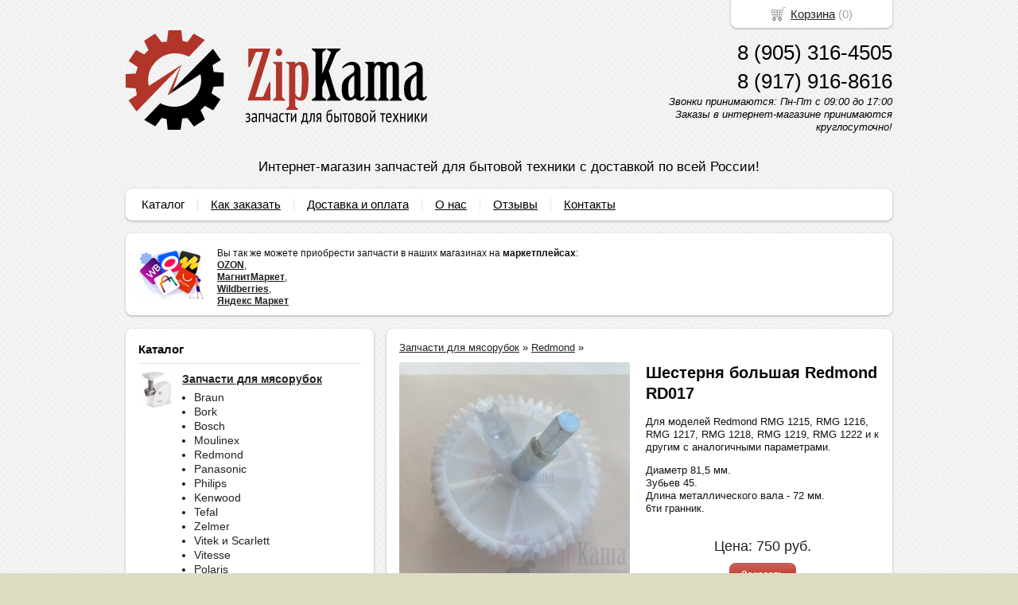

--- FILE ---
content_type: text/html; charset=utf-8
request_url: https://zipkama.ru/item/1096-shesternya-bolshaya-redmond
body_size: 6887
content:
<!DOCTYPE html PUBLIC "-//W3C//DTD XHTML 1.0 Transitional//EN" "https://www.w3.org/TR/xhtml1/DTD/xhtml1-transitional.dtd">
<html xmlns="https://www.w3.org/1999/xhtml">
<head>
    <meta http-equiv="Content-Type" content="text/html; charset=utf-8"/>
    <meta http-equiv="X-UA-Compatible" content="IE=edge"/>
    <title> &laquo; Каталог  &laquo; ZipKama.ru</title>
    <base href="https://zipkama.ru/"/>
    <meta name="viewport" content="width=device-width, initial-scale=1.0, maximum-scale=1.0, user-scalable=no"/>
    <meta name="keywords" content=""/>
    <meta name="description" content=""/>
    <meta name='yandex-verification' content='77ac821f76d54cd3' /> 
    <meta name="google-site-verification" content="F1X0pA_3S6L_X3LFH9c3PYOhx8hZk3FIrRF4PYQGm04" /> 
    <meta name="SKYPE_TOOLBAR" content="SKYPE_TOOLBAR_PARSER_COMPATIBLE" />
    <meta content="telephone=no" name="format-detection" />
    <link rel="stylesheet" type="text/css" href="//cdn.bmshop.net/shops/styles/all.css?6"/>
    <link rel="stylesheet" type="text/css" href="files/custom.css" />
    <!--[if IE]><link rel="stylesheet" href="//cdn.bmshop.net/shops/styles/ie.css" type="text/css"/><![endif]-->
    <link type="image/x-icon" href="favicon.ico?v=10" rel="shortcut icon"/>
    <link rel="alternate" type="application/rss+xml" title="Новости интернет-магазина" href="blog/rss" />
    <script type="text/javascript" src="//yastatic.net/jquery/1.8.3/jquery.min.js"></script>
    <script type="text/javascript" src="//yastatic.net/jquery/form/3.14/jquery.form.min.js"></script>
    <script type="text/javascript" src="//yastatic.net/jquery/easing/1.3/jquery.easing.js"></script>
    <script type="text/javascript" src="//yastatic.net/jquery/fancybox/1.3.4/jquery.fancybox.min.js"></script>
    <script type="text/javascript" src="//cdn.bmshop.net/shops/scripts/alla.js"></script>  
    <script type="text/javascript" src="files/custom.js"></script>
    <script type="text/javascript" src="//cdn.bmshop.net/shops/scripts/ui.1.10.4.js"></script>
    <style type="text/css">
    body, input, select, textarea { font-family:'Arial',Arial,Helvetica,sans-serif; }
    body{background:url(images/background/pattern.png?v=12) top center;background-color:#DCDCC1;color:#121212 !important;}
    .bg{}
    a:link,a:visited,a:hover{color:#222222;}
    .menu a{color:#000000;}
    .menu>ul>li,.menu>ul>li>ul{background-color:#ffffff !important;}
    .header .contact>.phone span,.header .contact>.phone2 span,.header .contact>.time,.header .descript,.header .contacts{color:#000000;}
    .foot{background-color:#96A6A6;color:#2D3E4E;}
    .foot a:link,.foot a:visited,.foot a:hover{color:#2D3E4E;}
    .foot .phone>span,.foot .time{color:#2D3E4E;}
    .button.red,.button.red2,.button.red3,.oPager i{background-color:#C03A2E;color:#ffffff;}
    .button.gray,.oPager a:hover,.filter .ui-widget-header{background-color:#ECF0F3;color:#222222;}
    .w,.leftbutton,.topbutton,.cats ul,.cats2>ul ul{background-color:#ffffff !important;}
    .w.menu2,.w.menu2 ul{background-color:#ffffff !important;}
    .w.menu2 a{color:#000000;}
    .text,.oPager a{color:#121212 !important;}
    h1,h2,h2>a,h3,h3>a,.timer,.h2{color:#09090b !important;}
    .price{color:#222222 !important;}
    .cats2>ul>li:hover,.cats2>ul>li>ul>li:hover,.cats2>ul>li>ul>li>ul>li:hover{background-color:#C03A2E;}
    .cats2>ul>li:hover>span>a,.cats2>ul>li>ul>li:hover>span>a,.cats2>ul>li>ul>li>ul>li:hover>span>a{color:#ffffff;}
    .cats2>ul>li.active,.cats2>ul>li>ul>li.active,.cats2>ul>li>ul>li>ul>li.active,
    .cats2>ul>li.active:hover,.cats2>ul>li>ul>li.active:hover,.cats2>ul>li>ul>li>ul>li.active:hover{background-color:#ECF0F3;}
    .cats2>ul>li.active>span>a,.cats2>ul>li>ul>li.active>span>a,.cats2>ul>li>ul>li>ul>li.active>span>a,
    .cats2>ul>li.active:hover>span>a,.cats2>ul>li>ul>li.active:hover>span>a,.cats2>ul>li>ul>li>ul>li.active:hover>span>a{color:#222222;}
    @media (min-width: 768px) and (max-width: 980px) { .body > .L { margin-left:33.3% !important; margin-right:0px !important; }}
    .body>.L{margin-right:0px;margin-left:328px;}
    .body>.R{float:left;}
    .w{-webkit-border-radius:8px;-moz-border-radius:8px;border-radius:8px;}
    .topbutton{border-top-left-radius: 0px 0px; border-top-right-radius: 0px 0px; border-bottom-right-radius: 8px 8px; border-bottom-left-radius: 8px 8px;}
    .pano>.in,.pano img{-webkit-border-radius:8px;-moz-border-radius:8px;border-radius:8px;}
.topbutton.cart{margin-right:-482px;}
.header .contact{margin-top:30px;}
    </style>
    <script>
  (function(i,s,o,g,r,a,m){i['GoogleAnalyticsObject']=r;i[r]=i[r]||function(){
  (i[r].q=i[r].q||[]).push(arguments)},i[r].l=1*new Date();a=s.createElement(o),
  m=s.getElementsByTagName(o)[0];a.async=1;a.src=g;m.parentNode.insertBefore(a,m)
  })(window,document,'script','https://www.google-analytics.com/analytics.js','ga');
  ga('create', 'UA-85076778-1', 'auto');
  ga('send', 'pageview');
</script>
    <script type="text/javascript">window.dataLayer = window.dataLayer || [];</script>
</head>
<body><div class="bg">
<div class="main">
    <div class="header"><table><tr><!--
        --><td width="67%"><div class="logo">
            <a href="./"><img src="images/logo/logo.png?v=12" alt="ZipKama.ru - интернет-магазин запасных частей для бытовой техники"/></a>
        </div></td><!--
        --><td width="33%"><div class="contact">
            <div class="phone"><span>8 (905) 316-4505</span></div>
            <div class="phone2"><span>8 (917) 916-8616</span></div>
            <div class="time">Звонки принимаются: Пн-Пт с 09:00 до 17:00<br />
Заказы в интернет-магазине принимаются круглосуточно!<br />
</div>
<!--
            <div class="button red3 call">Заказать обратный звонок</div>
-->
        </div></td><!--
    --></tr>
    <tr><td colspan="3"><div class="descript">Интернет-магазин запчастей для бытовой техники с доставкой по всей России!</div></td></tr>
    </table></div>
<div class="menu2 w"><ul>
    <li>
        <span><a href="./">Каталог</a></span>
    </li>
    <li>
        <span><a href="kak-zakazat">Как заказать</a></span>
    </li>
    <li>
        <span><a href="doctavka">Доставка и оплата</a></span>
    </li>
    <li>
        <span><a href="about">О нас</a></span>
    </li>
    <li>
        <span><a href="testimonials">Отзывы</a></span>
    </li>
    <li>
        <span><a href="contact">Контакты</a></span>
    </li>
</ul></div>
    <div class="blocks"><table><tr>
            </td><!-- END guarantee -->
            </td><!-- END promo -->
            <td width="33%" class="w">
<div class="w block">
    <div class="h2"></div>
    <div class="L"><a href="javascript:;"><img src="images/stuff/discount.png?v=15" alt=""/></a></div>
    <div class="R"><div class="text"><p>Вы так же можете приобрести запчасти в наших магазинах на <strong>маркетплейсах</strong>: <br
/> <strong><a
href="https://www.ozon.ru/seller/zapbyt-459097/products/?miniapp=seller_459097">OZON</a></strong>, <br
/> <strong> <a
href="https://kazanexpress.ru/zapbyt">МагнитМаркет</a></strong>, <br
/> <strong> <a
href="https://www.wildberries.ru/seller/3925851">Wildberries</a></strong>, <br
/> <strong> <a
href="https://market.yandex.ru/cc/69wv9P">Яндекс Маркет</a></strong></p></div></div>
</div>
</td><!-- END discount -->
    </tr></table></div>
    <div class="body">
        <div class="R">
<div class="cats4 w">
    <div class="h2">Каталог</div>
    <ul>
    <li>
        <div class="L">
            <a href="catalog/mjasorubki"><img src="images/product/category/5a505a.png" alt="Запчасти для мясорубок"/></a>
        </div>
        <div class="R">
            <a href="catalog/mjasorubki"><b>Запчасти для мясорубок</b></a>
            <ul>
            <li><a href="catalog/braun-myasorubki">Braun </a></li><li><a href="catalog/bork">Bork</a></li><li><a href="catalog/bosch">Bosch</a></li><li><a href="catalog/moulinex">Moulinex</a></li><li><a href="catalog/redmond">Redmond</a></li><li><a href="catalog/panasonic">Panasonic</a></li><li><a href="catalog/myasorubki-philips">Philips</a></li><li><a href="catalog/kenwood">Kenwood</a></li><li><a href="catalog/tefal">Tefal</a></li><li><a href="catalog/zelmer">Zelmer</a></li><li><a href="catalog/vitek-i-scarlett">Vitek и Scarlett</a></li><li><a href="catalog/vitesse">Vitesse</a></li><li><a href="catalog/polaris">Polaris</a></li><li><a href="catalog/drugie-modeli">Cameron/ Binatone</a></li><li><a href="catalog/elenberg-supra">Elenberg/ Supra</a></li><li><a href="catalog/gorenje">Gorenje </a></li><li><a href="catalog/otechestvennye">Отечественные</a></li><li><a href="catalog/prochie">Другие модели</a></li><li><a href="catalog/promyshlennye">Промышленные</a></li>
            </ul>
        </div>
    </li>
    <li>
        <div class="L">
            <a href="catalog/zapchasti-dlya-khlebopechek"><img src="images/product/category/6069c0.png" alt="Запчасти для хлебопечек"/></a>
        </div>
        <div class="R">
            <a href="catalog/zapchasti-dlya-khlebopechek"><b>Запчасти для хлебопечек</b></a>
            <ul>
            <li><a href="catalog/nozhi-testomeshateli">Ножи-тестомешатели</a></li><li><a href="catalog/remni-i-tehny">Ремни</a></li><li><a href="catalog/vedra">Ведра</a></li>
            </ul>
        </div>
    </li>
    <li>
        <div class="L">
            <a href="catalog/zapchasti-dlya-blenderov"><img src="images/product/category/116e528.png" alt="Запчасти для блендеров"/></a>
        </div>
        <div class="R">
            <a href="catalog/zapchasti-dlya-blenderov"><b>Запчасти для блендеров</b></a>
            <ul>
            <li><a href="catalog/braun_blend">Блендер Braun</a></li><li><a href="catalog/philips_blend">Блендер Philips</a></li><li><a href="catalog/kenwood-blender">Блендер Kenwood</a></li>
            </ul>
        </div>
    </li>
    <li>
        <div class="L">
            <a href="catalog/zapchasti-dlya-pylesosov"><img src="images/product/category/135796e.png" alt="Запчасти для пылесосов"/></a>
        </div>
        <div class="R">
            <a href="catalog/zapchasti-dlya-pylesosov"><b>Запчасти для пылесосов</b></a>
            <ul>
            <li><a href="catalog/motory">Моторы и насосы</a></li><li><a href="catalog/shhetki">Щетки</a></li><li><a href="catalog/filtry">Фильтры</a></li>
            </ul>
        </div>
    </li>
    <li>
        <div class="L">
            <a href="catalog/zapchasti-dlya-termos-chajjnikov"><img src="images/product/category/129c6fc.png" alt="Запчасти для термос-чайников"/></a>
        </div>
        <div class="R">
            <a href="catalog/zapchasti-dlya-termos-chajjnikov"><b>Запчасти для термос-чайников</b></a>
        </div>
    </li>
</ul></div>
<div class="filter w">
    <a href="javascript:;" class="reset">сбросить все</a>
    <div class="fTitle">Подобрать</div>
    <div class="h2">Производители</div>
    <div class="items opt">
        <div class="item"><input type="checkbox" name="filter_criteria_id[]" value="14" id="cr14"/><label for="cr14">Binatone</label></div>
        <div class="item"><input type="checkbox" name="filter_criteria_id[]" value="3" id="cr3"/><label for="cr3">Bork</label></div>
        <div class="item"><input type="checkbox" name="filter_criteria_id[]" value="4" id="cr4"/><label for="cr4">Bosch</label></div>
        <div class="item"><input type="checkbox" name="filter_criteria_id[]" value="2" id="cr2"/><label for="cr2">Braun</label></div>
        <div class="item"><input type="checkbox" name="filter_criteria_id[]" value="15" id="cr15"/><label for="cr15">Cameron</label></div>
        <div class="item"><input type="checkbox" name="filter_criteria_id[]" value="31" id="cr31"/><label for="cr31">Elenberg</label></div>
        <div class="item"><input type="checkbox" name="filter_criteria_id[]" value="22" id="cr22"/><label for="cr22">Gorenje</label></div>
        <div class="item"><input type="checkbox" name="filter_criteria_id[]" value="29" id="cr29"/><label for="cr29">Hitachi</label></div>
        <div class="item"><input type="checkbox" name="filter_criteria_id[]" value="8" id="cr8"/><label for="cr8">Kenwood</label></div>
        <div class="item"><input type="checkbox" name="filter_criteria_id[]" value="17" id="cr17"/><label for="cr17">LG</label></div>
        <div class="item"><input type="checkbox" name="filter_criteria_id[]" value="32" id="cr32"/><label for="cr32">Maxwell </label></div>
        <div class="item"><input type="checkbox" name="filter_criteria_id[]" value="5" id="cr5"/><label for="cr5">Moulinex</label></div>
        <div class="item"><input type="checkbox" name="filter_criteria_id[]" value="34" id="cr34"/><label for="cr34">Mystery</label></div>
        <div class="item"><input type="checkbox" name="filter_criteria_id[]" value="6" id="cr6"/><label for="cr6">Panasonic</label></div>
        <div class="item"><input type="checkbox" name="filter_criteria_id[]" value="7" id="cr7"/><label for="cr7">Philips</label></div>
        <div class="item"><input type="checkbox" name="filter_criteria_id[]" value="13" id="cr13"/><label for="cr13">Polaris</label></div>
        <div class="item"><input type="checkbox" name="filter_criteria_id[]" value="16" id="cr16"/><label for="cr16">Redmond</label></div>
        <div class="item"><input type="checkbox" name="filter_criteria_id[]" value="20" id="cr20"/><label for="cr20">Samsung </label></div>
        <div class="item"><input type="checkbox" name="filter_criteria_id[]" value="33" id="cr33"/><label for="cr33">Saturn </label></div>
        <div class="item"><input type="checkbox" name="filter_criteria_id[]" value="11" id="cr11"/><label for="cr11">Scarlett</label></div>
        <div class="item"><input type="checkbox" name="filter_criteria_id[]" value="30" id="cr30"/><label for="cr30">Supra</label></div>
        <div class="item"><input type="checkbox" name="filter_criteria_id[]" value="9" id="cr9"/><label for="cr9">Tefal</label></div>
        <div class="item"><input type="checkbox" name="filter_criteria_id[]" value="18" id="cr18"/><label for="cr18">Thomas</label></div>
        <div class="item"><input type="checkbox" name="filter_criteria_id[]" value="12" id="cr12"/><label for="cr12">Vitek</label></div>
        <div class="item"><input type="checkbox" name="filter_criteria_id[]" value="35" id="cr35"/><label for="cr35">Vitesse</label></div>
        <div class="item"><input type="checkbox" name="filter_criteria_id[]" value="10" id="cr10"/><label for="cr10">Zelmer</label></div>
        <div class="item"><input type="checkbox" name="filter_criteria_id[]" value="21" id="cr21"/><label for="cr21">Отечественные</label></div>
        <div class="item"><input type="checkbox" name="filter_criteria_id[]" value="19" id="cr19"/><label for="cr19">Универсальные</label></div>
    </div>
    <div class="h2">Запасные части для </div>
    <div class="items opt">
        <div class="item"><input type="checkbox" name="filter_criteria_id[]" value="24" id="cr24"/><label for="cr24">Мясорубки</label></div>
        <div class="item"><input type="checkbox" name="filter_criteria_id[]" value="26" id="cr26"/><label for="cr26">Хлебопечки</label></div>
        <div class="item"><input type="checkbox" name="filter_criteria_id[]" value="25" id="cr25"/><label for="cr25">Блендеры</label></div>
        <div class="item"><input type="checkbox" name="filter_criteria_id[]" value="27" id="cr27"/><label for="cr27">Пылесосы</label></div>
        <div class="item"><input type="checkbox" name="filter_criteria_id[]" value="28" id="cr28"/><label for="cr28">Термос-чайники</label></div>
    </div>
    <div class="h2" style="display:none;">Цена</div>
    <div class="items" style="display:none;">
        <div class="item" style="text-align:center;">от <input type="text" name="filter_price_from" size="6" id="price_from" rel="0" value="0" /> до <input type="text" name="filter_price_to" size="6" id="price_to" rel="50000" value="50000" /> руб.</div>
        <div class="item slider"></div>
    </div>
    <center><a href="filter" class="button red">Подобрать</a></center>
    <div class="notice">Найдено товаров: <span id="found_count">0</span>. <a href="filter">Показать</a></div>
</div>
<div class="testimonials w">
    <div class="h2">Отзывы</div>
    <!--noindex-->
    <div class="item" itemscope itemtype="https://data-vocabulary.org/Review">
        <div>
            <div class="text" itemprop="description">&laquo;Запчасти пришли, всё идеально подошло, спасибо продавцу, рекомендую ????&raquo;</div> 
            <div class="author"><span itemprop="reviewer">Етгеут Василина Сергеевна </span>,<br/>Эгвекинот 
            </div>
        </div>
    </div>
    <div class="item" itemscope itemtype="https://data-vocabulary.org/Review">
        <div>
            <div class="text" itemprop="description">&laquo;Товар пришел быстро. Ведерко подошло, как родное. Остается сказать продавцу - Большое спасибо!&raquo;</div> 
            <div class="author"><span itemprop="reviewer">Сысоев Василий Георгиевич</span>,<br/>Ставрополь
            </div>
        </div>
    </div>
    <!--/noindex-->
    <div class="button gray write"><span>Оставить отзыв</span></div>
    <span class="all"><a href="testimonials">Все отзывы</a> (212)</span>
</div>
        </div>
        <div class="L">            
<div class="product w item" itemscope itemtype="https://data-vocabulary.org/Product"> 
    <div class="uppercats" itemprop="category" content="Запчасти для мясорубок > Redmond > ">
        <a href="catalog/mjasorubki">Запчасти для мясорубок</a> &raquo; <a href="catalog/redmond">Redmond</a> &raquo; 
    </div>
    <div class="L">
        <div class="img cycle ">
            <a href="images/product/l/1096323b7.jpg" title='Шестерня большая Redmond RD017' class="fancybox" rel="gallery"><img itemprop="image" src="images/product/s/1096323b7.jpg" title='Шестерня большая Redmond RD017' alt='Шестерня большая Redmond RD017'/></a>
            <a href="images/product/l/109637d600.jpg" title='Шестерня большая Redmond RD017' class="fancybox" rel="gallery"><img src="images/product/s/109637d600.jpg" title='Шестерня большая Redmond RD017' alt='Шестерня большая Redmond RD017'/></a><a href="images/product/l/10963af35d.jpg" title='Шестерня большая Redmond RD017' class="fancybox" rel="gallery"><img src="images/product/s/10963af35d.jpg" title='Шестерня большая Redmond RD017' alt='Шестерня большая Redmond RD017'/></a><a href="images/product/l/10963d8011.jpg" title='Шестерня большая Redmond RD017' class="fancybox" rel="gallery"><img src="images/product/s/10963d8011.jpg" title='Шестерня большая Redmond RD017' alt='Шестерня большая Redmond RD017'/></a>
        </div>
        <div class="album">
            <a href="images/product/l/1096323b7.jpg" title='Шестерня большая Redmond RD017' class="fancybox" rel="album"><img src="images/product/s/1096323b7.jpg" title='Шестерня большая Redmond RD017' alt='Шестерня большая Redmond RD017'/></a>
            <a href="images/product/l/109637d600.jpg" title='Шестерня большая Redmond RD017' class="fancybox" rel="album"><img src="images/product/s/109637d600.jpg" title='Шестерня большая Redmond RD017' alt='Шестерня большая Redmond RD017'/></a><a href="images/product/l/10963af35d.jpg" title='Шестерня большая Redmond RD017' class="fancybox" rel="album"><img src="images/product/s/10963af35d.jpg" title='Шестерня большая Redmond RD017' alt='Шестерня большая Redmond RD017'/></a><a href="images/product/l/10963d8011.jpg" title='Шестерня большая Redmond RD017' class="fancybox" rel="album"><img src="images/product/s/10963d8011.jpg" title='Шестерня большая Redmond RD017' alt='Шестерня большая Redmond RD017'/></a>
        </div>
     <div class="ya-share2" data-services="vkontakte,facebook,twitter,odnoklassniki,moimir,gplus"></div>
    </div>
    <div class="R">
        <h1 itemprop="name">Шестерня большая Redmond RD017</h1>
        <div class="text" itemprop="description">
            <p>Для моделей Redmond RMG 1215, RMG 1216, RMG 1217, RMG 1218, RMG 1219, RMG 1222 и к другим с аналогичными параметрами.</p><p>Диаметр 81,5 мм.<br
/> Зубьев 45.<br
/> Длина металлического вала - 72 мм.<br
/> 6ти гранник.</p>
        </div>        
        <div class="actions">
            <div class="price">Цена: <span itemprop="price">750</span> руб.</div>
            <div class="button red3 cart" id="1096">Заказать</div>
        </div>
     </div>
     <div class="text basement"><p><img
src="https://zipkama.ru/images/upload/rd017.jpg" alt="017" title="017" /><!-- 017 --></p></div>
     <div class="actions">
         <div class="price">Цена: <span>750</span> руб.</div>
         <div class="button red3 cart" id="1096">Заказать</div>
     </div>
     <div class="basement">
          <span style="float:left;">&larr; <a href="item/1347-komplekt-shesterenok-k-myasorubkam-redmond-rd011">Комплект шестеренок к мясорубкам Re...</a></span>
          <span style="float:right;"><a href="item/1097-shesternya-srednyaya-redmond">Шестерня средняя Redmond RD016</a> &rarr;</span>
     </div>
</div>
<div class="text w"><p>Вы так же можете приобрести запчасти в наших магазинах на <strong>маркетплейсах</strong>: <br
/> <strong><a
href="https://www.ozon.ru/seller/zapbyt-459097/products/?miniapp=seller_459097">OZON</a></strong>, <br
/> <strong> <a
href="https://kazanexpress.ru/zapbyt">МагнитМаркет</a></strong>, <br
/> <strong> <a
href="https://www.wildberries.ru/seller/3925851">Wildberries</a></strong>, <br
/> <strong> <a
href="https://market.yandex.ru/cc/69wv9P">Яндекс Маркет</a></strong></p><p><img
src="https://zapbyt.ru/images/upload/marketplace-header-4.png" alt="мп" title="мп" /><!-- мп --></p></div>
        </div>
    </div>
</div></div>
<div class="foot"><div class="in">
    <div class="L">
        <p class="email"><script type="text/javascript"><!--
window.document.write("<a"+ " hre"+ "f="+ "\"mai"+ "lto:"+ "z"+ "ipka"+ "ma&#"+ "064"+ ";"+ "y"+ "ande"+ "x&"+ "#"+ "04"+ "6;ru"+ "\""+ ">z"+ "ip"+ "k"+ "am"+ "a&"+ "#064"+ ";yan"+ "dex&"+ "#0"+ "46"+ ";ru"+ "</"+ "a>");
--></script></p>
        <p><!-- Yandex.Metrika counter -->
<script type="text/javascript" >
    (function (d, w, c) {
        (w[c] = w[c] || []).push(function() {
            try {
                w.yaCounter31594263 = new Ya.Metrika2({
                    id:31594263,
                    clickmap:true,
                    trackLinks:true,
                    accurateTrackBounce:true,
                    webvisor:true
                });
            } catch(e) { }
        });
        var n = d.getElementsByTagName("script")[0],
            s = d.createElement("script"),
            f = function () { n.parentNode.insertBefore(s, n); };
        s.type = "text/javascript";
        s.async = true;
        s.src = "https://mc.yandex.ru/metrika/tag.js";
        if (w.opera == "[object Opera]") {
            d.addEventListener("DOMContentLoaded", f, false);
        } else { f(); }
    })(document, window, "yandex_metrika_callbacks2");
</script>
<noscript><div><img src="https://mc.yandex.ru/watch/31594263" style="position:absolute; left:-9999px;" alt="" /></div></noscript>
<!-- /Yandex.Metrika counter --> <p><a href="https://zipkama.ru/Politika-konfidencialnosti ">Политика конфиденциальности</a></p>
<p><a href="https://zipkama.ru/obrabotka-personalnyh-dannyh ">Согласие на обработку персональных данных</a></p></p>
    </div>
    <div class="R">
        <p>2012-2025 © «ZipKama.ru - интернет-магазин запасных частей для бытовой техники»</p>
        <p>Создание интернет-магазинов <a href="https://bmshop.ru" target="_blank">BmShop</a></p>
    </div>
    <div class="C"> 
        <a class="phone" href="tel:8 (905) 316-4505"><span>8 (905) 316-4505</span></a>
 <a class="phone" href="tel:8 (917) 916-8616"><span>8 (917) 916-8616</span></a>
        <div class="time">Звонки принимаются: Пн-Пт с 09:00 до 17:00<br />
Заказы в интернет-магазине принимаются круглосуточно!<br />
</div>
<!--
        <div class="button call red2">Заказать обратный звонок</div>
-->
    </div>
</div></div>
<div class="topbutton cart"><a href="javascript:;">Корзина</a> (<span id="cartCounter">0</span>)</div>
<div class="DarkBg" style="display:none;">&nbsp;</div> 
<div class="Popup" style="top:50px;width:600px;margin-left:-300px;display:none"><div class="in"> 
    <div class="Bg"> 
        <div class="t"><i><b>&nbsp;</b></i></div><div class="m"><i><b><u><tt>&nbsp;</tt></u></b></i></div><div class="b"><i><b>&nbsp;</b></i></div>     
    </div> 
    <div class="C"><div class="in"> 
        <div class="CloseButton">X</div> 
        <div class="Block"> 
            <div class="PopupBlock"></div> 
        </div> 
    </div></div> 
</div></div>
<!--noindex-->
<div class="topbutton menu"><a href="javascript:;">Меню и каталог</a></div>
<div class="mobile-menu"><div class="in">
    <div class="Title"><div class="Close"></div>Меню</div>
    <div class="in"><div class="in">   
                <ul>
                <li class="parent">
                    <span><a href="./">Каталог</a></span>
                    <ul class="FS">
                        <li class="ulTitle"><span class="Back">&larr; Назад</span> Каталог</li>
                        <li>
                        <span><a href="catalog/mjasorubki">Запчасти для мясорубок</a></span>                
                        </li>
                        <li>
                        <span><a href="catalog/zapchasti-dlya-khlebopechek">Запчасти для хлебопечек</a></span>                
                        </li>
                        <li>
                        <span><a href="catalog/zapchasti-dlya-blenderov">Запчасти для блендеров</a></span>                
                        </li>
                        <li>
                        <span><a href="catalog/zapchasti-dlya-pylesosov">Запчасти для пылесосов</a></span>                
                        </li>
                        <li>
                        <span><a href="catalog/zapchasti-dlya-termos-chajjnikov">Запчасти для термос-чайников</a></span>                
                        </li>
                    </ul>
                </li>
                <li>
                    <span><a href="kak-zakazat">Как заказать</a></span>
                </li>
                <li>
                    <span><a href="doctavka">Доставка и оплата</a></span>
                </li>
                <li>
                    <span><a href="about">О нас</a></span>
                </li>
                <li>
                    <span><a href="testimonials">Отзывы</a></span>
                </li>
                <li>
                    <span><a href="contact">Контакты</a></span>
                </li>
                </ul>
    </div></div>
</div></div>
<!--/noindex-->
<script src="//yastatic.net/es5-shims/0.0.2/es5-shims.min.js"></script>
<script src="//yastatic.net/share2/share.js"></script>
</body>
</html>

--- FILE ---
content_type: text/plain
request_url: https://www.google-analytics.com/j/collect?v=1&_v=j102&a=755280684&t=pageview&_s=1&dl=https%3A%2F%2Fzipkama.ru%2Fitem%2F1096-shesternya-bolshaya-redmond&ul=en-us%40posix&dt=%C2%AB%20%D0%9A%D0%B0%D1%82%D0%B0%D0%BB%D0%BE%D0%B3%20%C2%AB%20ZipKama.ru&sr=1280x720&vp=1280x720&_u=IEBAAEABAAAAACAAI~&jid=1624041070&gjid=439566768&cid=1284700028.1764786826&tid=UA-85076778-1&_gid=1952821785.1764786826&_r=1&_slc=1&z=9257096
body_size: -448
content:
2,cG-X07NNSVXS7